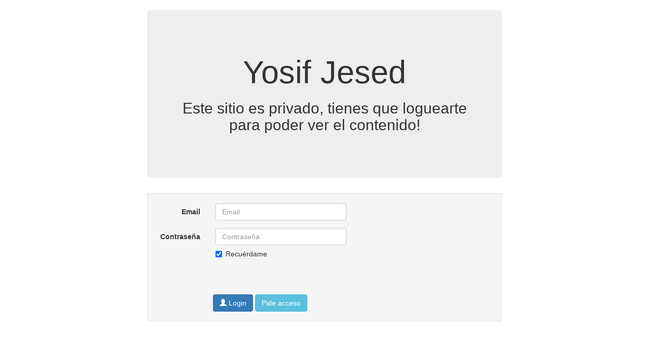

--- FILE ---
content_type: text/html; charset=UTF-8
request_url: https://unlugarparamisitio.com/others/chaco
body_size: 1158
content:

<!DOCTYPE html>
<html lang="es">
  <head>
    <meta charset="utf-8">
    <meta http-equiv="X-UA-Compatible" content="IE=edge">
    <meta name="viewport" content="width=device-width, initial-scale=1">
    <meta name="description" content="Este sitio es privado, tienes que loguearte para poder ver el contenido!">
    <meta name="author" content="Yclas">
    <meta name="robots" content="noindex">
    <meta name="googlebot" content="noindex">

    <title>Yosif Jesed - Sitio privado</title>

    <link href="//cdn.jsdelivr.net/npm/bootstrap@3.4.0/dist/css/bootstrap.min.css" rel="stylesheet">
    <link href="//cdn.jsdelivr.net/bootstrap.image-gallery/3.1.0/css/bootstrap-image-gallery.min.css" rel="stylesheet">
    <link href="//cdn.jsdelivr.net/blueimp-gallery/2.14.0/css/blueimp-gallery.min.css" rel="stylesheet">
    <script src="https://ajax.googleapis.com/ajax/libs/jquery/1.12.4/jquery.min.js"></script>
    <script src="//cdn.jsdelivr.net/npm/bootstrap@3.4.1/dist/js/bootstrap.min.js"></script>
    <script type="text/javascript" src="//cdn.jsdelivr.net/blueimp-gallery/2.14.0/js/jquery.blueimp-gallery.min.js"></script>
    <script type="text/javascript" src="//cdn.jsdelivr.net/bootstrap.image-gallery/3.1.0/js/bootstrap-image-gallery.min.js"></script>

  </head>

  <body>
    <style type="text/css">
    /* Space out content a bit */
    body {
      padding-top: 20px;
      padding-bottom: 20px;
    }

    /* Customize container */
    @media (min-width: 768px) {
      .container {
        max-width: 730px;
      }
    }
    .container-narrow > hr {
      margin: 30px 0;
    }

    /* Main marketing message and sign up button */
    .jumbotron {
      text-align: center;
      border-bottom: 1px solid #e5e5e5;
    }
    .jumbotron .btn {
      padding: 14px 24px;
      font-size: 21px;
    }

    /* Responsive: Portrait tablets and up */
    @media screen and (min-width: 768px) {
      /* Remove the bottom border on the jumbotron for visual effect */
      .jumbotron {
        border-bottom: 0;
      }
    }
    </style>

    <div class="container">
              <div class="jumbotron">
              <div class="page-header">
        <h1>Yosif Jesed</h1>
        <h2>Este sitio es privado, tienes que loguearte para poder ver el contenido!</h2>
      </div>
    
      </div>
      <form class="well form-horizontal auth" method="post" action="https://unlugarparamisitio.com/oc-panel/auth/login">
                <div class="form-group">
            <label class="col-sm-2 control-label">Email</label>
            <div class="col-md-5 col-sm-6">
                <input class="form-control" type="text" name="email" placeholder="Email">
            </div>
        </div>

        <div class="form-group">
            <label class="col-sm-2 control-label">Contraseña</label>
            <div class="col-md-5 col-sm-6">
                <input class="form-control" type="password" name="password" placeholder="Contraseña">
                <div class="checkbox">
                    <label>
                        <input type="checkbox" name="remember" checked="checked">Recuérdame                    </label>
                </div>
            </div>
        </div>
        <div class="page-header"></div>
        <div class="col-sm-offset-2">
            <button type="submit" class="btn btn-primary">
                <i class="glyphicon glyphicon-user glyphicon"></i> Login            </button>
            <a data-toggle="modal" data-dismiss="modal" class="btn btn-info" href="https://unlugarparamisitio.com/oc-panel/auth/request#request-modal">
                Pide acceso              </a>
        </div>
        <input type="hidden" name="csrf_login" value="L27KdiQsGLbEIR9gQZUB3e" />    </form>


    </div>
    <div id="request-modal" class="modal fade">
        <div class="modal-dialog">
            <div class="modal-content">
                <div class="modal-header">
                    <a class="close" data-dismiss="modal" >&times;</a>
                    <h3>Pide acceso</h3>
                </div>
                <div class="modal-body">
                    <form class="well form-horizontal auth"  method="post" action="https://unlugarparamisitio.com/oc-panel/auth/request">         
                    <div class="form-group">
            <label class="col-sm-2 control-label">Nombre</label>
            <div class="col-md-5 col-sm-6">
              <input class="form-control" type="text" name="name" placeholder="Nombre">
            </div>
          </div>
          <div class="form-group">
            <label class="col-sm-2 control-label">Email</label>
            <div class="col-md-5 col-sm-6">
              <input class="form-control" type="text" name="email" placeholder="Email">
            </div>
          </div>
          <div class="page-header"></div>
          <div class="col-sm-offset-2">
            <button type="submit" class="btn btn-primary">Enviar</button>
          </div>
          <input type="hidden" name="csrf_request" value="C9cRZ5JbP0dtOooIihUXDaWI0dTuw" /></form>      	                </div>
            </div>
        </div>
    </div>
  </body>
</html>
